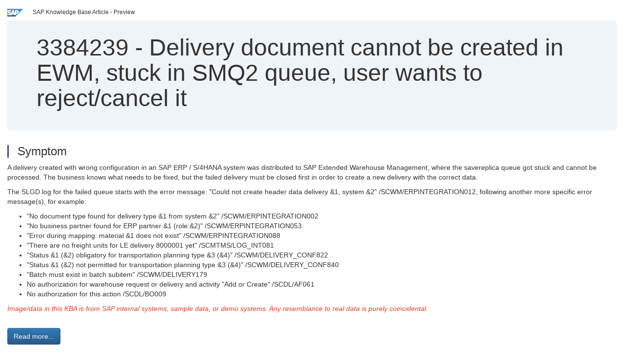

--- FILE ---
content_type: text/html; charset=utf-8
request_url: https://userapps.support.sap.com/sap/support/knowledge/en/3384239
body_size: 4507
content:
<?xml version="1.0" encoding="UTF-8" ?>
<!DOCTYPE html PUBLIC "-//W3C//DTD XHTML 1.0 Transitional//EN" "http://www.w3.org/TR/xhtml1/DTD/xhtml1-transitional.dtd">


<html xmlns="http://www.w3.org/1999/xhtml" lang="en">

<head>
    <title>3384239 - Delivery document cannot be created in EWM, stuck in SMQ2 queue, user wants to reject/cancel it | SAP Knowledge Base Article</title>

    <link rel="canonical" href="https://userapps.support.sap.com/sap/support/knowledge/en/3384239" />
    <link rel="shortcut icon" href="/sap(====)/support/notes/service/favicon.ico" type="image/x-icon" />
    <link rel="stylesheet" href="/sap(====)/support/notes/service/main.css" />

    <meta http-equiv="X-UA-Compatible" content="IE=edge" />
    <meta name="viewport" content="width=device-width, initial-scale=1.0" />
    <meta name="keywords" content="/SCWM/INB_DLV_SAVEREPLICA, /SCWM/INB_DELIVERY_REPLACE, /SCWM/OUTB_DLV_SAVEREPLICA, Action &#39;Reject&#39; is not allowed for any of the selected entries, Message no. /SCWM/MONITOR149, /SCWM/MONITOR 1" />
    <meta name="component" content=",SCM-EWM-DLP" />
    <meta name="other_component" content="LO-SPM-INB,SCM-EWM-IF-ERP-DLP,LO-SPM-OUT,SCM-EWM-DLP-SF-ID,SCM-EWM-DLP-BF-CRN,SCM-EWM-DLP-SF-OD,SCM-EWM-DLP-BF-CDD,SCM-EWM-MON" />
    <meta name="description" content="A delivery created with wrong configuration in an SAP ERP / S/4HANA system was distributed to SAP Extended Warehouse Management, where the savereplica queue got stuck and cannot be processed. The business knows what needs to be fixed, but the failed delivery must be c" />
    <meta name="robots" content="index, nofollow, noodp, noydir, noarchive" />
    <meta name="google" content="notranslate" />
    <meta name="updated_timestamp" content="2025-10-15 13:06:27"/>
    <meta name="sm_tech_ids" content="01200615320800000705,01200314690900002354,01200314690900002459,01200314690900004443,01200615320900001455,01200615320900001499,67837800100900007376,67838200100900007125,73554900100900000213,73554900100900001604,73555000100900000386,73554900100800000266,73554900100900000398,73555000100900000627,73555000100900001152,73555000100900001788,73555000100900002474,73554900100900005134,73554900100900005331,73554900100900005332,73554900100900003539,73555000100900007121,73555000100900008571,01200314690800000134,01200314690900000192,01200314690900000866,01200314690900002470,01200314690900002540,01200615320900001250,01200615320900003225,01200615320900005175,67838200100900005868,73554900100900000414,01200615320900001275,01200615320900003525"/>
    <meta http-equiv="cache-control" content="max-age=0" />
    <meta http-equiv="cache-control" content="no-cache" />
    <meta http-equiv="expires" content="0" />
    <meta http-equiv="expires" content="Tue, 01 Jan 1980 1:00:00 GMT" />
    <meta http-equiv="pragma" content="no-cache" />

    <style type="text/css">
      
.mono{font-family:Lucida Console, Monaco, Courier new, monospace !important}.text-left{text-align:left !important}.table-responsive
tr>td:last-child>p{word-wrap:break-word;word-break:break-all}.rating-xxs{font-size:1em;display:inline}.rating-disabled .rating-input,.rating-disabled .rating-stars{cursor:auto}
a.nolink:link{color:black;text-decoration:none}a.nolink:active{color:black;text-decoration:none}a.nolink:visited{color:black;text-decoration:none}a.nolink:hover{color:black;text-decoration:none}.subheader{margin-bottom:0px}.anchor-hidden{margin-top:0px;ma
rgin-bottom:0px}.logo{margin-right:20px}.go-to{margin-right:5px}.section{border-left:3px solid
#563d7c;padding-left:18px;margin-top:50px}.section:first-of-type{margin-top:0px}.toc-header{font-weight:bold;margin-top:25px;margin-bottom:5px}.jumbotron{padding-top:5px;padding-bottom:5px;background-color:#eff4f9}.jumbotron
p{font-size:inherit;font-weight:inherit;margin-top:0px;margin-bottom:0px}.jumbotron h1,.jumbotron .h1{font-size:32px}@media screen and (min-width: 768px){.jumbotron{padding-top:30px;padding-bottom:30px}.jumbotron h1,.jumbotron
.h1{font-size:48px}}nav[data-toggle=toc]{top:30px;}nav[data-toggle=toc] .nav>li>a{font-size:100%}nav[data-toggle=toc] .nav .nav>li>a{font-size:95%}footer{margin-top:50px;text-align:center}@media (max-width: 468px){#print{display:none
!important}#side-panel{display:none !important}}@media (max-width: 768px){#show-panel{display:none !important}#hide-panel{display:none
!important}#top-link-block.affix-top{position:absolute;bottom:-82px;left:10px}#top-link-block.affix{position:fixed;bottom:80px;left:10px}nav.affix[data-toggle='toc']{position:static}nav[data-toggle='toc'] .nav .nav{display:block}}@media (min-width:
768px){h1:first-child{margin-top:0}}input[type=number]::-webkit-outer-spin-button,input[type=number]::-webkit-inner-spin-button{-webkit-appearance:none;margin:0}input[type=number]{-moz-appearance:textfield}.footer-obsolete{font-size:12px;position:absolute
;bottom:0;width:100%;height:60px;line-height:60px;background-color:#f5f5f5}a.footer-link:link,a.footer-link:visited{color:#000;display:inline-block;text-decoration:none}a.footer-link:hover,a.footer-link:active{color:#000;display:inline-block;text-decorati
on:underline}.footer-distributed{font-size:12px;background-color:#e9e9e9;box-shadow:0 1px 1px 0 rgba(0, 0, 0,
0.12);box-sizing:border-box;width:100%;text-align:left;padding-bottom:30px;padding-top:5px;padding-left:20px;padding-right:20px;margin-top:30px}.footer-distributed .footer-left,.footer-distributed .footer-center,.footer-distributed
.footer-right{display:inline-block;vertical-align:top}.footer-distributed .footer-left{padding-top:10px;width:33%}.footer-distributed h3{font-size:16px;font-weight:bold}.footer-distributed .footer-links-container{margin:20px 0
12px;padding:0}.footer-distributed .footer-center{padding-top:10px;width:33%;text-align:center}.footer-distributed .footer-right{padding-top:10px;width:33%;text-align:right}img.follow{width:24px;height:24px;max-width:24px}.footer-distributed
.footer-icons{}.footer-distributed .footer-icons a{margin-right:7px}@media (max-width: 880px){.footer-distributed .footer-left,.footer-distributed .footer-center,.footer-distributed
.footer-right{display:block;width:100%;margin-bottom:40px;text-align:center}.footer-distributed .footer-center i{margin-left:0}}
    </style>

    <script type="text/javascript" src="/sap(====)/support/notes/service/main.js"></script>

    <script type="text/javascript" >
    $(document).ready(function() {
    $( "img" ).not(".follow").not(".logo").addClass( "img-responsive" );
    });
    </script>

    
<script type="text/javascript" src="https://cdn.schemaapp.com/javascript/highlight.js"></script>
<script type="text/javascript" src="https://cdn.schemaapp.com/javascript/schemaFunctions.min.js"></script>
<script type="text/javascript" >schemaLoad("Acronym/Supportsap", "325UM-NQRHZ-P7T97-M5SY8");</script>

</head>

<body data-spy="scroll" data-target="#toc">
    <div class="container-fluid">
      <h2 data-toc-text="Title" id="Title" class="anchor-hidden"></h2>
      <div class="row">
        <div class="col-sm-6">
          <p class="subheader small text-left"><img class="logo" alt="SAP Logo" src="/sap(====)/support/notes/service/sap_logo.png" />SAP Knowledge Base Article - Preview</p>
        </div>
      </div>
      <div class="jumbotron">
        <h1><span>3384239</span> <span>-</span> Delivery&#x20;document&#x20;cannot&#x20;be&#x20;created&#x20;in&#x20;EWM,&#x20;stuck&#x20;in&#x20;SMQ2&#x20;queue,&#x20;user&#x20;wants&#x20;to&#x20;reject&#x2f;cancel&#x20;it</h1>
      </div>
      <div id="content">
         <h2 data-toc-text="Description" class="anchor-hidden" id="Description"></h2>
         <h3 class="section" id="Symptom">Symptom</h3>
         <div style="font-size: 100.01%;">
         <p>
            <p>A delivery created with wrong configuration in an SAP ERP / S/4HANA system was distributed to SAP Extended Warehouse Management, where the savereplica queue got stuck and cannot be processed. The business knows what needs to be fixed, but the failed delivery must be closed first in order to create a new delivery with the correct data.</p>
<p>The SLGD log for the failed queue starts with the error message: &#34;Could not create header data delivery &amp;1, system &amp;2&#34; /SCWM/ERPINTEGRATION012, following another more specific error message(s), for example:</p>
<ul><li>&#34;No document type found for delivery type &amp;1 from system &amp;2&#34; /SCWM/ERPINTEGRATION002</li><li>&#34;No business partner found for ERP partner &amp;1 (role:&amp;2)&#34; /SCWM/ERPINTEGRATION053</li><li>&#34;Error during mapping: material &amp;1 does not exist&#34; /SCWM/ERPINTEGRATION088</li><li>&#34;There are no freight units for LE delivery 8000001 yet&#34; /SCMTMS/LOG_INT081</li><li>&#34;Status &amp;1 (&amp;2) obligatory for transportation planning type &amp;3 (&amp;4)&#34; /SCWM/DELIVERY_CONF822</li><li>&#34;Status &amp;1 (&amp;2) not permitted for transportation planning type &amp;3 (&amp;4)&#34; /SCWM/DELIVERY_CONF840</li><li>&#34;Batch must exist in batch subitem&#34; /SCWM/DELIVERY179</li><li>No authorization for warehouse request or delivery and activity &#34;Add or Create&#34; /SCDL/AF061</li><li>No authorization for this action /SCDL/BO009</li></ul>
<p><span style="color: #e03e2d;"><em>Image/data in this KBA is from SAP internal systems, sample data, or demo systems. Any resemblance to real data is purely coincidental.</em></span></p>
            </p>
         <br/>
           <a rel="nofollow" class="btn btn-primary" href="/sap/support/knowledge/mimes/call.htm?number=3384239" role="button" target="blank" title="Delivery document cannot be created in EWM, stuck in SMQ2 queue, user wants to reject/cancel it">
              Read more...
           </a>
        <br/>
      </div>

<h3 class="section" id="Environment">Environment</h3>
<div style="font-size: 100.01%;">
   <ul><li>SAP Extended Warehouse Management, Embedded on S/4HANA OP</li><li>SAP ERP</li><li>SAP Extended Warehouse Management (SCM-EWM);</li><li>SAP Extended Warehouse Management Delivery Processing (SCM-EWM-DLP);</li><li>SAP Extended Warehouse Management Monitor (SCM-EWM-MON);</li><li>SAP Extended Warehouse Management Interface (SCM-EWM-IF);</li><li>SAP S/4HANA;</li><li>SAP NetWeaver.</li></ul>
</div>


<h3 class="section" id="Product">Product</h3>
<div style="font-size: 100.01%;">
  SAP&#x20;Extended&#x20;Warehouse&#x20;Management&#x20;all&#x20;versions&#x20;&#x20;&#x3b;&#x20;SAP&#x20;NetWeaver&#x20;all&#x20;versions&#x20;&#x20;&#x3b;&#x20;SAP&#x20;S&#x2f;4HANA&#x20;all&#x20;versions&#x20;
</div>


<h3 class="section" id="Keywords">Keywords</h3>
<div style="font-size: 100.01%;">
   <p> /SCWM/INB_DLV_SAVEREPLICA, /SCWM/INB_DELIVERY_REPLACE, /SCWM/OUTB_DLV_SAVEREPLICA, Action &#39;Reject&#39; is not allowed for any of the selected entries, Message no. /SCWM/MONITOR149, /SCWM/MONITOR 149, SYSFAIL, /SCWM/ERPINTEGRATION 002, /SCMTMS/LOG_INT 081, /SCWM/ERPINTEGRATION 053, /SCWM/ERPINTEGRATION 088, /SCWM/ERPINTEGRATION 308, /SCWM/ERPINTEGRATION 012, created incorrectly, by mistake, wrong configuration, incomplete customizing, /scwm/msg_queue_resolve, ODR, IDN, /SCWM/DELIVERY 179, /SCDL/AF 061, /SCDL/BO 009, An exception was raised SY530, SY 530 , KBA , SCM-EWM-DLP , Delivery Processing , LO-SPM-INB , Inbound Process , SCM-EWM-IF-ERP-DLP , Interface ERP Delivery Processing , LO-SPM-OUT , Outbound Process , SCM-EWM-DLP-SF-ID , Inbound Delivery , SCM-EWM-DLP-BF-CRN , Create/Activate/Reject Requests/Notifications , SCM-EWM-DLP-SF-OD , Outbound Delivery , SCM-EWM-DLP-BF-CDD , Create Delivery Documents , SCM-EWM-MON , Monitoring , How To </p>
</div>

          <h3 class="section" id="About">About this page</h3>
          This is a preview of a SAP Knowledge Base Article. Click <a rel="nofollow" href="/sap/support/knowledge/mimes/call.htm?number=3384239" title="Delivery&#x20;document&#x20;cannot&#x20;be&#x20;created&#x20;in&#x20;EWM,&#x20;stuck&#x20;in&#x20;SMQ2&#x20;queue,&#x20;user&#x20;wants&#x20;to&#x20;reject&#x2f;cancel&#x20;it">more</a> to access the full version on SAP&#x20;for&#x20;Me (Login
required).
          <h3 class="section" id="Search_Additional">Search for additional results</h3>
          <p>Visit SAP Support Portal&#39;s <a href="https://support.sap.com/kb-incidents/notes.html">SAP Notes and KBA Search</a>.</p>
  </div>
</div>

<div id="footer" class="footer-distributed">
  <div class="footer-left">
    <h3>Legal</h3>
    <p class="footer-links">
      <a class="footer-link" href="http://www.sap.com/corporate-en/about/legal/privacy.html">Privacy</a> |
      <a class="footer-link" href="https://support.sap.com/support-programs-services/about/terms-of-use.html">Terms&#x20;of&#x20;use</a> |
      <a class="footer-link" href="http://www.sap.com/corporate-en/about/legal/impressum.html">Legal&#x20;Disclosure</a> |
      <a class="footer-link" href="http://www.sap.com/corporate-en/about/legal/copyright/index.html">Copyright</a> |
      <a class="footer-link" href="http://www.sap.com/corporate-en/about/legal/copyright/index.html#trademark">Trademark</a>
    </p>
  </div>
  <div class="footer-center">
    <h3>Follow</h3>
    <div class="footer-icons">
      <a href="https://www.facebook.com/SAPDigitalBusinessServices" target="_blank"><img class="follow" alt="Facebook" src="/sap(====)/support/notes/service/facebook.svg"/></a>
      <a href="https://twitter.com/SAPSupportHelp" target="_blank"><img class="follow" alt="Twitter" src="/sap(====)/support/notes/service/twitter.svg"/></a>
      <a href="https://www.youtube.com/user/SAPSupportInfo" target="_blank"><img class="follow" alt="YouTube" src="/sap(====)/support/notes/service/youtube.svg"/></a>
      <a href="https://www.linkedin.com/groups/138840" target="_blank"><img class="follow" alt="LinkedIn" src="/sap(====)/support/notes/service/linkedin.svg"/></a>
      <a href="https://www.instagram.com/sap/" target="_blank"><img class="follow" alt="Instagram" src="/sap(====)/support/notes/service/instagram2.svg"/></a>
    </div>
  </div>
</div>

</body>

</html>
<script type="text/javascript" language="JavaScript" id="SEC_SESSTOKEN" value="M-y7UOgYrw9NcS4yQui03Q=="   src="/sap/public/bc/ur/sap_secu.js"></script>